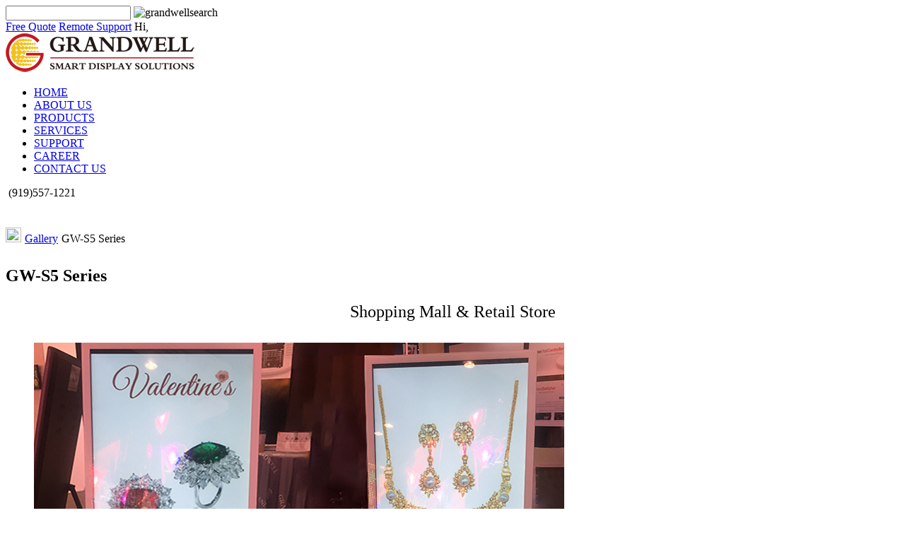

--- FILE ---
content_type: text/html; charset=utf-8
request_url: https://www.grandwell.com/DIGITAL9SIGNAGE9KIOSK/info-6204.shtml
body_size: 6133
content:
<!DOCTYPE html><html lang="en">
<head> 
<title>GW-S5 Series - GrandWell</title>
<meta name="keywords" content="GW-S5 Series - GrandWell" />
<meta name="description" content="GW-S5 Series - GrandWell" />
<meta http-equiv="X-UA-Compatible" content="IE=edge">
<script type="text/javascript" src="/common/Library/js/jquery-1.8.2.js"></script>
<link rel="stylesheet" href="/common/pconline/css/global.css">
<link rel="stylesheet" href="/common/pconline/swiper/css/swiper.min.css">
<link rel="stylesheet" href="/common/pconline/css/Maskpop-up.css">
<script type="text/javascript" src="/common/pconline/swiper/js/swiper.min.js"></script> 
<style>.active-show{border-bottom:3px solid #C41B1F;font-size: 16px;font-weight: bold;} </style>
<script src="/common/Library/js/uploaduserInfo.js"></script>
<script src="/scripts/headBand.min.js"></script>
<script>jQuery(function(){jQuery('body').prepend('<div class="proportionshow"></div>')})</script>
<script type="text/javascript">jQuery(function(){jQuery('.proportionshow').headBand({'background':'#008aff','height':"3"})})</script>
<link href="/common/Library/css/jquery.validationEngine.css" rel="stylesheet" type="text/css">
<script type="text/javascript" src="/common/script/jquery.validationEngine-zh.js"></script>
<script type="text/javascript" src="/common/script/jquery.validationEngine.min.js"></script>
<script type="text/javascript" src="/common/script/common.js"></script>
<script type="text/javascript" src="/common/script/jquery.form.js"></script>
<script src="/common/Library/js/ajaxsubmit.js"></script>
<link rel="stylesheet" href="/common/member/alert/css/alert.css"/>
<script type="text/javascript" src="/common/member/alert/js/alert.js"></script> 
<!--
    Index: home/Gallery_index.vm
    List: Gallery/Gallery_list.vm
    Edit: 
    Info: home/Gallery_info.vm
    -->
<link href="/common/Library/css/master.css" rel="stylesheet" />
<link rel="stylesheet" href="/common/pconline/css/home.css">

<script src="/common/Library/js/jquery.gallery2.js"></script>
<script src="/common/Library/js/jquery.gallery3.js"></script>
<script src="/common/Library/js/master.js"></script>
<script src="/common/Library/js/nav.js"></script>
<script type="text/javascript" src="/videoflash/js/swfobject.js"></script>
<script type="text/javascript" src="/common/Library/js/jquery.plugs.filter.min.js"></script>

<style type="text/css">.video{background: url(/sysimages/loadinglogo.png) no-repeat scroll 0px 0px transparent;vertical-align:middle;background-position:center center;}</style>
</head>
<body>
<article class="gallery-detail"><div style="margin: 0;">
    <div class="header" >
        <div class="common">
          <div class="header-nav">


<div class="header-ipt">
          
<form  class="search" action="/search/index.shtml" id="formsubmit" name="formsubmit" method="post" enctype="multipart/form-data" onsubmit="return CheckSubmit()">
<input type="text" name="searchinput" id="searchinput" value=''>
<img src="/common/pconline/images/home/search.png" alt="grandwellsearch" onclick='javascript:$("#formsubmit").submit();'>
</form>          

</div>
<script type="text/javascript">
                        function CheckSubmit() 
                        {
                            var inputclear = jQuery("#searchinput").val();
                            if (inputclear.replace(/[(^\s*)|(\s*$)]/g, '') == "") 
                            {
                                return false;
                            }
                            else 
                            {
                                jQuery("#searchinput").val(inputclear);
                            }
                            return true;
                        }

                        jQuery(document).ready(function () 
                        {
                            jQuery('#searchinput').keydown(function (e) 
                            {
                                if (e.keyCode == 13) 
                                {
                                    jQuery("#formsubmit").submit();
                                }
                            })
                        })

function openfreeQuote() 
{
        jQuery("#gwdialog").load("/ConsultantsSaveForm/index.shtml", function () 
        {
            opengwdialog('consultantsForm');
        });
}
</script>		  
		  
<a class="freeQuote" id="freeQueotebtn" href="javascript:openfreeQuote()">Free Quote</a> 

<a class="remoteSupport"  href="https://fixme.it?eid=e273e998-2e2d-49a1-84e7-f688055d0351" target="_blank">Remote Support</a> 

<span id="tomember" class="tomember">Hi,<a href="/Member/index.aspx" style="color:#000"></a></span>
<button class="pub-btn" id="loginbtn" style="display:none;">Login</button>	  		  
<button class="pub-btn" id="logoutbtn"  style="display:none;">Logout</button>
	  
	  </div>
      </div>
</div>		  
        <div class="nav">
          <div class="common">		  
            <div class="nav-list">
			
			                           <a href="/"><img src="/userimages/pictures/2021/0728/01222375724.png" alt="grandwell"  title="grandwell"/></a>
            			
            <ul class="navMenu">
				                  				 <li class="li"><a href="/home/index.shtml">HOME</a></li>
				 				 <li class="li"><a href="/AboutUs/index.shtml">ABOUT US</a></li>
				 				 <li class="li"><a href="/Products/index.shtml">PRODUCTS</a></li>
				 				 <li class="li"><a href="/GWSERVICES/index.shtml">SERVICES</a></li>
				 				 <li class="li"><a href="/GWSUPPORT/index.shtml">SUPPORT</a></li>
				 				 <li class="li"><a href="/CAREER/index.shtml">CAREER</a></li>
				 				 <li class="li"><a href="/CONTACTUS/index.shtml">CONTACT US</a></li>
				 				 
            </ul>

          <div class="tel">
            <img src="/common/pconline/images/home/674.png" alt="">
            <span>(919)557-1221</span>
          </div>
          </div>
          </div>
        </div>
    </div>

<div class="banner" style="display:none;">   <img class="banner" src="/userimages/pictures/2021/0725/08563473038.jpg" alt="Light Up Your Business" title="Light Up Your Business"/> <div class="text"><h2 style="white-space:pre-wrap;">Light Up Your Business</h2></div>  </div>

<div class="gray" style="padding-top:40px;"> <div class="path"><a class="home" href="/"><img src="/common/Library/images/master/home.png" width="22" height="21" /></a><img src="/common/Library/images/master/arrow_right_black.png" width="5" height="8" /><a href="/Gallery/index.shtml">Gallery</a><img src="/common/Library/images/master/arrow_right_black.png" width="5" height="8" /><span>GW-S5 Series</span></div><div class="gallery" style="margin-top:30px;"><h2 style="padding-top:0px;padding-bottom:0px;margin-bottom:0px;">GW-S5 Series</h2> <p class="name" style="margin-bottom:30px;text-align:center;font-size:24px;">Shopping Mall & Retail Store</p> <div class="g1"><div class="g2"><ul>  <li><img src="/userimages/pictures/2017/0925/10395553710.jpg" alt="GW-S5 Series" title="GW-S5 Series" width="750" height="600"/></li> </ul></div></div></div></div>   <article><div class="cover" id="gwcover"></div><div class="cover-content" id="gwdialog" ></div></article>

     <!--LiveChat-->
      <div class="tcdialog" style="display:none;">
        <div class="tcimg"><img src="/common/pconline/images/tc1.png" alt=""></div>
        <div class="tcdiv" style="display:none">
            <div class="tccont">
                <div>Have a Question?</div>
                <div class="tcphone">919-557-1221</div>

            </div>
            <div class="imgHref">
                <div> <img src="/common/pconline/images/tcdivimg1.png" alt=""></div>
               
                <div><img src="/common/pconline/images/tcdivimg2.png" alt="" id="livechatemail"></div>
            </div>
            <!-- <img class="delimg" src="./tcdel.png" alt=""> -->
        </div>
    </div>
  
<script type="text/javascript">

    jQuery(document).ready(function () 
    {
        jQuery(".cover-content .close").live("click", function () 
        {
            closegwdialog();
        })
    })


function closegwdialog() 
{
    jQuery(".cover").removeClass("show"),
	jQuery(".cover-content").removeClass("show")
}

function opengwdialog(formId) 
{
    jQuery("#gwcover").addClass("show");
    jQuery("#gwdialog").addClass("show")
    var wHeight = jQuery(window).height()
    var formHeight = jQuery("#" + formId).height();   
    if (formHeight > wHeight) 
    {
        var resizeHeight = parseInt(wHeight) * 0.90;
        jQuery("#" + formId).height(resizeHeight);
    }
    
}
    jQuery(".tcimg").mouseenter(function () 
    {
        var show = jQuery('.tcdiv').css('display');
        jQuery('.tcdiv').css('display', "block")

    })
    jQuery(".tcdiv").mouseleave(function () 
    {
        var show = jQuery('.tcdiv').css('display');
        jQuery('.tcdiv').css('display', "none")
    })

    jQuery("#livechatemail").live("click", function () 
    {
        jQuery("#gwdialog").load("/ConsultantsSaveForm/index.shtml", function () 
        {
            opengwdialog('consultantsForm');
        });
    })

</script>
    <!--LiveChat-->

 <div class="footer">
        <div class="common2">
           <div>
            <div class="footercompany">
                
                                          <a href="/"><img src="/userimages/pictures/2021/0728/01224471789.png" alt="grandwell"  title="grandwell"/></a>
           
                <div class="footerone">Founded in 1989, Grandwell has been devoted to advancing LED/LCD technology for the past 30 years.
                    Our products and solutions are used across many markets such as advertising media, education,
                    government, retail, and manufacturing. Our integrity and reputation have stood the test of time. The
                    Grandwell team is fully committed to our mission, our customers, and our goals - innovation, value,
                    and service.
                </div>
            </div>
            <div  class="footerpro">
                <div>
                    <p>PRODUCTS></p>
                    <div class="product1"><a href="/Products/index.shtml?category=5634&proname=LED%20Billboards" target="_blank">GWF-A2M LED Billboards</a><br>

                        <a href="/Products/index.shtml?category=5635&proname=High%20Resolution%20LED%20Displays" target="_blank">GWF-A3M High-resolution LED Displays</a><br>

                        <a href="/Products/index.shtml?category=5636&proname=Dynamic%20Message%20Signs" target="_blank">GWF-A3L Full Color LED Signs</a><br>

                        <a href="/Products/index.shtml?category=5637&proname=Red%20Metrix%20LED%20Signs" target="_blank">GWR Red Matrix LED Signs</a><br><br>

                        <a href="/Products/index.shtml?category=5672&proname=SMD%20LED%20Wall" target="_blank">GWF-A4 SMD LED Video Wall</a><br>

                        <a href="/Products/index.shtml?category=5674&proname=Micro-COB%20LED%20Wall" target="_blank">GWF-A5 COB Micro-LED Video Wall</a><br>

                        <a href="/Products/index.shtml?category=5671&proname=All-in-one%20LED%20Wall" target="_blank">GWF-A5HD All-in-one LED Display</a><br><br>

                        <a href="/Products/index.shtml?category=5676&proname=Outdoor%20Digital%20Signage%20Kiosk" target="_blank">GWS Series Signage/Kiosks</a><br>

                        <a href="/Products/index.shtml?category=5677&proname=Indoor%20Digital%20Signage%20Kiosk" target="_blank">GWK Series All-in-one Touch Board</a><br><br>

                        <a href="/Products/index.shtml?category=5679&proname=Indoor%20Heave%20Duty%20Touch%20Kiosks" target="_blank">GWL Series Laser Screen</a><br>
                    </div>
                </div>
            </div>
            <div class="footercontus">
                <p>CONTACT US></p>
                <div>
				   
					
					
<a href="mailto:info@grandwell.com">General</a><br>
<a href="mailto:Sales@grandwell.com">Sales</a><br>
<a href="mailto:Support@grandwell.com">Service</a><br>
<a href="mailto:Support@grandwell.com">Support</a><br>
<a href="mailto:job@grandwell.com">Join us</a><br>
<a href="mailto:partners@grandwell.com">Dealer Program</a>
					
					
					
					<br><br>
                    <a href="/register.shtml" target="_blank">Create my account</a><br><br>
                    Address: <br>
                    6109 NC-55, #134<br>
                    Fuquay Varina, NC 27526 <br>
                </div>
                <br>
            </div>

            <div  class="followus">
                <p>FOLLOW  US></p>
                <div>
               <a href="https://www.facebook.com/GrandwellIndustriesInc/?ref=pages_you_manage" target="_blank"><img src="/common/pconline/images/facebook-f-logo-60.png" alt="facebook"></a>
               <img src="/common/pconline/images/twitter-logo-60.png" alt="twitter">
               <a href="https://www.google.com/search?q=grandwell+industries%2C+6109+nc-55+%23134%2C+fuquay-varina%2C+nc+27526&sxsrf=ALeKk01GVbMzgpWZoD43V8VAESGE55CIMA%3A1628515507818&source=hp&ei=sywRYaPJL8yDwbkPreqlmAQ&iflsig=AINFCbYAAAAAYRE6w-J1BeYAXDyHJOfSgpZcnUT-FJO7&oq=grandwell+&gs_lcp=[base64]&sclient=gws-wiz#lrd=0x89ac8dffb900a76f:0x9ee3c34e02bb6f93,1,,," target="_blank"><img src="/common/pconline/images/google-logo-60.png"  alt="google"></a>
               <img src="/common/pconline/images/youtube-logo-60.png" alt="youtube">
                </div>
                
                <div class="footerletter">Sign up for our newsletter<br><br>Receive the latest news about our services & products</div>

                <div class="mailtext">
                <form method="post" action="" id="indexsendmailForm" name="indexsendmailForm"enctype="multipart/form-data">
                <input type="text" name="sendmailtxt" id="sendmailtxt" placeholder="Enter your email address"  class="validate[required,custom[email]]" data-errormessage-value-missing="* Required!"/>
                </form>
                
                </div>

                <div class="mailbtn"><button id="sendmailbtn">Sign up</button></div>

            </div>
            
           <script type="text/javascript">

               function submitmail() 
               {
                   jQuery("div").data("statusinfo", "false");
                   setTimeout(function () 
                   {
                       jQuery("#indexsendmailForm").submit();
                   }, 500);
               }

               jQuery(document).ready(function () 
			   {
                   //Form Submitting
                   jQuery("div").data("statusinfo", "false");
                   jQuery("#indexsendmailForm").validationEngine({
                       scroll: false,
                       //binded:false,
                       //showArrow:false,
                       promptPosition: "bottomLeft:0,3",
                       maxErrorsPerField: 1,
                       showOneMessage: true,
                       addPromptClass: "formError-noArrow formError-text",
                       onValidationComplete: function (form, status) {
                           if (status) {
                               jQuery("div").data("statusinfo", "true");
                           }
                           else {
                               return false;
                           }
                       }
                   });
                   AjaxFormSubmit('/Handler/AuthAccounts.ashx?action=indexsendemail', 'indexsendmailForm', FooterMailRequest, FooterMailResponse);
                   jQuery('#sendmailbtn').on("click", function () { submitmail() });
               
			   
			   
			   })


               function FooterMailRequest(formData, jqForm, options) 
               {
                   if (jQuery("div").data("statusinfo") == "false") 
                   {
                       return false;
                   }
                   jQuery('#sendmailbtn').unbind("click");
                   jQuery("#sendmailbtn").html("waiting...");
                   return true;
               }

               function FooterMailResponse(responseText, statusText) 
               {
                   if (statusText != "success") 
                   {
                       alert("Sorry,the operation failed.")
                       return false;
                   }
                   if (responseText == null || responseText == undefined || responseText == 'undefined') 
                   {
                       alert("The operation failed!")
                       return false;
                   }


                    jQuery("#sendmailbtn").html("Sign up");
                   jQuery('#sendmailbtn').on("click", function () { submitmail() });
                   var jsondata = responseText;
                   if (jsondata.state == "success")
                   {
                       jQuery("#sendmailtxt").val('');
                       alert('Thank you for submitting your newsletter subscription request on the Grandwell website system. Kindly check your email to confirm your subscription.')
                   }
                   else
                   {
                       alert(jsondata.message)
                   }                 


                   
                   return false;
               }

             
</script>

           </div>
        
        
           <div class="copyrightprivacy">Copyright@2015-2026&nbsp;&nbsp; Grandwell Industries&nbsp;&nbsp; |&nbsp;&nbsp; <a href="/Privacy_Policy/index.shtml" target="_blank">Privacy Policy</a></div>
        
        
        </div>
    </div></article><script type="text/javascript">jQuery(function(){jQuery('.proportionshow').headBand({'background':'#008aff','height':"3"})})</script>

<script type="text/javascript">
jQuery(document).ready(function () 
{
jQuery(".navMenu a").eq(3).addClass("active-show");
})
</script>

</body></html>

--- FILE ---
content_type: application/javascript
request_url: https://www.grandwell.com/scripts/headBand.min.js
body_size: 308
content:
(function($){$.fn.extend({headBand:function(option){var ViewH=$(window).height(),ScrollH=$('body')[0].scrollHeight,S_V=ScrollH-ViewH,getThis=this.prop("className")!==""?"."+this.prop("className"):this.prop("id")!==""?"#"+this.prop("id"):this.prop("nodeName");$(window).scroll(function(){var ViewH_s=$(this).height(),ScrollH_s=$('body')[0].scrollHeight,ScoT_s=$(this).scrollTop(),Band_w=100-(ScrollH_s-ViewH_s-ScoT_s)/S_V*100;defaultSetting={background:"green",height:3,width:Band_w+'%'};setting=$.extend(defaultSetting,option);$(getThis).css({"background":setting.background,'position':'fixed','top':'0','z-index':'99999',"height":setting.height+"px",'width':defaultSetting.width})});return this}})}(jQuery));